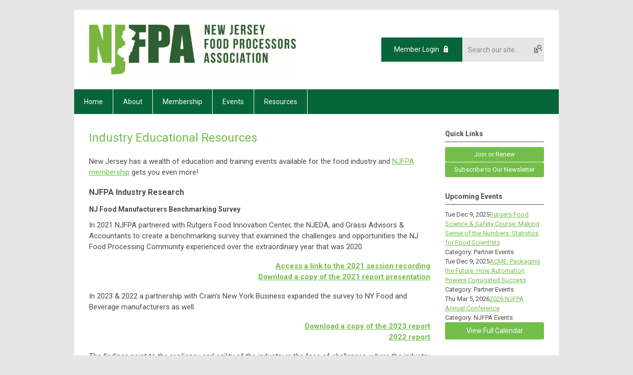

--- FILE ---
content_type: text/html; charset=utf-8
request_url: https://njfpa.memberclicks.net/education
body_size: 8897
content:
<!DOCTYPE html PUBLIC "-//W3C//DTD XHTML 1.0 Transitional//EN" "http://www.w3.org/TR/xhtml1/DTD/xhtml1-transitional.dtd">
<html xmlns="http://www.w3.org/1999/xhtml" xml:lang="en-us" lang="en-us" >
<head>
<link rel="stylesheet" href="https://cdn.icomoon.io/2584/MCFrontEnd/style-cf.css?p279bq">
<link href='https://fonts.googleapis.com/css?family=Roboto:400,700' rel='stylesheet' type='text/css'>
  <meta http-equiv="content-type" content="text/html; charset=utf-8" />
  <meta name="robots" content="index, follow" />
  <meta name="keywords" content="" />
  <meta name="title" content="Education" />
  <meta name="author" content="dena bogen" />
  <meta name="description" content="" />
  <meta name="generator" content="MemberClicks Content Management System" />
  <meta name="viewport" content="width=device-width, initial-scale=1" />
  <title>Education</title>
  <link href="/templates/buckhead-jt/favicon.ico" rel="shortcut icon" type="image/x-icon" />
  <style type="text/css">
    ::-webkit-input-placeholder {color:inherit; opacity: 0.6}
    :-moz-placeholder {color:inherit;opacity:0.6}
    ::-moz-placeholder {color:inherit;opacity:0.6}
    :-ms-input-placeholder {color:inherit; opacity: 0.6}
  </style>
  <link rel="stylesheet" href="/components/com_jevents/views/default/assets/css/new-jevents.css" type="text/css" />
  <script type="text/javascript" src="https://njfpa.memberclicks.net/includes/js/jquery.min.js"></script>
  <script type="text/javascript" src="https://njfpa.memberclicks.net/includes/js/jquery-migrate.min.js"></script>
  <script type="text/javascript">
    (function($){
      jQuery.fn.extend({
        live: function (event, callback) {
          if (this.selector) {
            jQuery(document).on(event, this.selector, callback);
          }
        },
        curCSS : function (element, attrib, val){
          $(element).css(attrib, val);
        }
      })
    })(jQuery);
  </script>
  <script type="text/javascript">jQuery.noConflict();</script>
  <script type="text/javascript" src="https://njfpa.memberclicks.net/includes/js/jquery-ui-custom-elvn-fr.min.js"></script>
  <script type="text/javascript" src="https://njfpa.memberclicks.net/includes/js/jQueryUIDialogInclude.js"></script>
  <script type="text/javascript" src="https://njfpa.memberclicks.net/includes/js/jquery.dataTables.js"></script>
  <script type="text/javascript" src="https://njfpa.memberclicks.net/includes/js/jquery.tablednd-0.5.js"></script>
  <script type="text/javascript" src="https://njfpa.memberclicks.net/includes/js/json2.js"></script>
  <script type="text/javascript" src="/ui-v2/js/libs/underscore/underscore.js"></script>
  <link rel="stylesheet" href="https://njfpa.memberclicks.net/includes/css/themes/base/ui.all.css" type="text/css" />
  <link rel="stylesheet" href="https://njfpa.memberclicks.net/includes/css/jqueryui.css" type="text/css" />
  <link rel="stylesheet" href="https://njfpa.memberclicks.net/includes/css/system-messages.css" type="text/css" />
  <script type="text/javascript" src="/plugins/system/mtupgrade/mootools.js"></script>
  <script type="text/javascript" src="/includes/js/joomla.javascript.js"></script>
  <script type="text/javascript" src="/media/system/js/caption.js"></script>
  <script type='text/javascript'>
/*<![CDATA[*/
	var jax_live_site = 'https://njfpa.memberclicks.net/index.php';
	var jax_site_type = '1.5';
	var jax_token_var = '2809d239bceabc8a66784c348c31c660';
/*]]>*/
</script><script type="text/javascript" src="https://njfpa.memberclicks.net/plugins/system/pc_includes/ajax_1.3.js"></script>
  <link rel="stylesheet" href="/media/system/css/modal.css" type="text/css" />
  <script type="text/javascript" src="/media/system/js/modal.js"></script>
  <script type="text/javascript">
      window.addEvent("domready", function() {
          SqueezeBox.initialize({});
          $$("a.modal").each(function(el) {
              el.addEvent("click", function(e) {
                  new Event(e).stop();
                  SqueezeBox.fromElement(el);
              });
          });
      });
  </script>
  <script type="text/javascript">
    jQuery(document).ready(function() {
      var mcios = navigator.userAgent.toLowerCase().match(/(iphone|ipod|ipad)/);
      var supportsTouch = 'ontouchstart' in window || window.navigator.msMaxTouchPoints || navigator.userAgent.toLowerCase().match(/(iemobile)/);
      if (mcios) {
        jQuery('#bkg').addClass('mc-touch mc-ios');
      } else if (supportsTouch) {
        jQuery('#bkg').addClass('mc-touch non-ios');
      } else {
        jQuery('#bkg').addClass('mc-no-touch');
      }
      jQuery('#cToolbarNavList li:has(li)').addClass('parent');
    });
  </script>

<link rel="stylesheet" href="/templates/system/css/general.css" type="text/css"/>
<link rel="stylesheet" href="/jmc-assets/nivo-slider-css/nivo-slider.css" type="text/css" />
<link rel="stylesheet" href="/jmc-assets/nivo-slider-css/nivo-themes/mc01/mc01.css" type="text/css" />
<link rel="stylesheet" href="/jmc-assets/nivo-slider-css/nivo-themes/mc02/mc02.css" type="text/css" />
<link rel="stylesheet" href="/templates/buckhead-jt/css/editor.css" type="text/css" />
<!--[if lte IE 8]>
    <link rel="stylesheet" type="text/css" href="/templates/buckhead-jt/css/ie8.css" />
<![endif]-->
<script type="text/javascript" src="/jmc-assets/global-js/hoverIntent.js"></script>
<script type="text/javascript" src="/jmc-assets/global-js/jquery.nivo.slider.pack.js"></script>




<script type="text/javascript">
jQuery(function(){
    jQuery('.socnets ul > li > a > span').each(function() {
        var socnetText = jQuery(this).text().toLowerCase();
        jQuery(this).addClass('icon-'+socnetText);
        jQuery(this).parent('a').addClass(socnetText);
    });

    jQuery('a#menu-toggle').bind('click', function(){
            jQuery('#bkg').toggleClass('show-mobile');
    });

    jQuery('a#menu-toggle-x').bind('click', function(){
        jQuery('#bkg.show-mobile').toggleClass('show-mobile');
    });

    jQuery('div.site-overlay').bind('click',function(){
        jQuery('body.show-mobile').toggleClass('show-mobile');
    });

});
</script>
<script type="text/javascript">// <![CDATA[
jQuery(window).load(function() {
    jQuery('#slider').nivoSlider({
        effect: 'fade', // Nivo Slider - Specify sets like: 'fold,fade,sliceDown'
        slices: 9, // For slice animations
        boxCols: 9, // For box animations
        boxRows: 3, // For box animations
        animSpeed: 500, // Slide transition speed
        pauseTime: 5000, // How long each slide will show
        startSlide: 0, // Set starting Slide (0 index)
        directionNav: true, // Next & Prev navigation
        directionNavHide: true, // Only show on hover
        controlNav: false, // 1,2,3... navigation
        controlNavThumbs: false, // Use thumbnails for Control Nav
        pauseOnHover: false, // Stop animation while hovering
        manualAdvance: false, // Force manual transitions
        prevText: 'Prev', // Prev directionNav text
        nextText: 'Next', // Next directionNav text
        randomStart: false, // Start on a random slide
        beforeChange: function(){}, // Triggers before a slide transition
        afterChange: function(){}, // Triggers after a slide transition
        slideshowEnd: function(){}, // Triggers after all slides have been shown
        lastSlide: function(){}, // Triggers when last slide is shown
        afterLoad: function(){} // Triggers when slider has loaded
    });
});
// ]]></script>

<!-- Google tag (gtag.js) -->
<script async src="https://www.googletagmanager.com/gtag/js?id=AW-16774885053">
</script>
<script>
window.dataLayer = window.dataLayer || [];
function gtag(){dataLayer.push(arguments);}
gtag('js', new Date());
 
gtag('config', 'AW-16774885053');
</script>
<!-- Google Tag Manager -->
<script>(function(w,d,s,l,i){w[l]=w[l]||[];w[l].push({'gtm.start':
new Date().getTime(),event:'gtm.js'});var f=d.getElementsByTagName(s)[0],
j=d.createElement(s),dl=l!='dataLayer'?'&l='+l:'';j.async=true;j.src=
'https://www.googletagmanager.com/gtm.js?id='+i+dl;f.parentNode.insertBefore(j,f);
})(window,document,'script','dataLayer','GTM-5HHNTP7D');</script> <!--GTM-WPTPPZD-->
<!-- End Google Tag Manager -->

<!-- Event snippet for Sign-up conversion page -->

<script>
  gtag('event', 'conversion', {
      'send_to': 'AW-16774885053/E5tyCOyo6-kZEL3d8b4-',
      'value': 1.0,
      'currency': 'USD'
  });
</script>


<script>
  !function(f,e,a,t,h,r){if(!f[h]){r=f[h]=function(){r.invoke?
  r.invoke.apply(r,arguments):r.queue.push(arguments)},
  r.queue=[],r.loaded=1*new Date,r.version="1.0.0",
  f.FeathrBoomerang=r;var g=e.createElement(a),
  h=e.getElementsByTagName("head")[0]||e.getElementsByTagName("script")[0].parentNode;
  g.async=!0,g.src=t,h.appendChild(g)}
  }(window,document,"script","https://cdn.feathr.co/js/boomerang.min.js","feathr");

  feathr("fly", "60f9976389b3c96db2136100");
  feathr("sprinkle", "page_view");
</script>
</head>
<body id="bkg">
<!-- Google Tag Manager (noscript) -->
<noscript><iframe src="https://www.googletagmanager.com/ns.html?id=GTM-5HHNTP7D"
height="0" width="0" style="display:none;visibility:hidden"></iframe></noscript>
<!-- End Google Tag Manager (noscript) -->
    <div id="viewports">
        <div id="phone-landscape"></div>
        <div id="tablet-portrait"></div>
        <div id="tablet-landscape"></div>
    </div>
    <a id="menu-toggle-x" class="icon-menu-x"></a>
    <div class="mobile-menu-top modules-2">
                <div class="login-search-menu">		<div class="moduletable">
		            <a id='mcSimpleLogin' href='login'>Member Login</a>		</div>
			<div class="moduletable mc-search single-search">
		            <form action="/index.php?option=com_search" method="post" name="mod_search_form" class="mc-site-search-mod">
    <div class="search mc-search single-search">
		<input name="searchword" id="mod_search_searchword" alt="Search" class="inputbox inputbox mc-search single-search" type="text" size="20" value=""  placeholder="Search our site..."  onfocus="this.placeholder = ''" onblur="this.placeholder = 'Search our site...'" /><a href="#" class="test button mc-search single-search">Search</a>	</div>
	<input type="hidden" name="task"   value="search" />
	<input type="hidden" name="option" value="com_search" />
    <input type="hidden" name="2809d239bceabc8a66784c348c31c660" value="1" />
</form>
<script type="text/javascript">
	jQuery('form.mc-site-search-mod').find('a').click(function(e){
		e.preventDefault();
		var mcSiteSearchText = jQuery(this).closest('form.mc-site-search-mod').find('input.inputbox').val();
		if (mcSiteSearchText != ''){
			jQuery(this).closest('form.mc-site-search-mod').submit();
		}
	});
</script>
		</div>
	</div>
            </div>
    <div class="mobile-menu"><ul class="menu resp-menu"><li class="item1"><a href="https://njfpa.memberclicks.net/"><span>Home</span></a></li><li class="parent item121"><span class="separator"><span>About</span></span><ul><li class="item122"><a href="/about-njfpa"><span>About NJFPA</span></a></li><li class="item123"><a href="/history-of-njfpa"><span>History of NJFPA</span></a></li><li class="item124"><a href="https://njfpa.memberclicks.net/assets/NJFPA_Bylaws_June2018%20%281%29.pdf" onclick="window.open(this.href,'targetWindow','toolbar=no,location=no,status=no,menubar=no,scrollbars=yes,resizable=yes,');return false;"><span>Bylaws</span></a></li><li class="item125"><a href="/board-of-directors"><span>Board of Directors</span></a></li><li class="item164"><a href="/sponsorship"><span>Sponsorship</span></a></li><li class="item200"><a href="/committees"><span>Committees</span></a></li></ul></li><li class="parent item131"><span class="separator"><span>Membership</span></span><ul><li class="item132"><a href="/membership-benefits"><span>Membership Benefits</span></a></li><li class="item134"><a href="/become-a-member" target="_blank"><span>Become a Member</span></a></li><li class="item135"><a href="/testimonials"><span>Testimonials</span></a></li><li class="parent item148"><span class="separator"><span>Directory</span></span><ul><li class="item149"><a href="/about-the-directory"><span>About the Directory</span></a></li><li class="item196"><a href="https://njfpa.memberclicks.net/assets/docs/2025/membership%20list%20as%20of%206.13.2025.pdf"><span>NJFPA Member Companies</span></a></li></ul></li></ul></li><li class="parent item136"><span class="separator"><span>Events</span></span><ul><li class="item166"><a href="/upcoming-programs"><span>Upcoming Programs</span></a></li><li class="item138"><a href="/on-the-road-series"><span>On The Road Series</span></a></li><li class="item185"><a href="/annual"><span>Annual Conference</span></a></li><li class="item163"><a href="/past-programs"><span>Past Programs</span></a></li><li class="item155"><a href="/inudstrypartners"><span>Industry Partners</span></a></li></ul></li><li class="parent active item140"><span class="separator"><span>Resources</span></span><ul><li id="current" class="active item144"><a href="/education"><span>Education &amp; Research</span></a></li><li class="item139"><a href="/job-board"><span>Job Board</span></a></li><li class="item187"><a href="/food-processor-links"><span>Food Processor Links</span></a></li><li class="item142"><a href="/government-links"><span>Government Links</span></a></li></ul></li></ul></div>
    <div class="mobile-menu-bottom"></div>
    <div class="site-container">
        <div class="site-overlay"></div>
                <div id="site-wrap">
            <div id="header">
                <div class="site-width">
                    <div class="mc-logo-link"><a href="/"><img style="margin: 0px 0px 0px 0px;" title="" src="/assets/site/njfpa-logo-new.jpg" alt="" width="418" height="101" align="" /></a></div>
                                        <div class="login-search">		<div class="moduletable">
		            <a id='mcSimpleLogin' href='login'>Member Login</a>		</div>
			<div class="moduletable mc-search single-search">
		            <form action="/index.php?option=com_search" method="post" name="mod_search_form" class="mc-site-search-mod">
    <div class="search mc-search single-search">
		<input name="searchword" id="mod_search_searchword" alt="Search" class="inputbox inputbox mc-search single-search" type="text" size="20" value=""  placeholder="Search our site..."  onfocus="this.placeholder = ''" onblur="this.placeholder = 'Search our site...'" /><a href="#" class="test button mc-search single-search">Search</a>	</div>
	<input type="hidden" name="task"   value="search" />
	<input type="hidden" name="option" value="com_search" />
    <input type="hidden" name="2809d239bceabc8a66784c348c31c660" value="1" />
</form>
<script type="text/javascript">
	jQuery('form.mc-site-search-mod').find('a').click(function(e){
		e.preventDefault();
		var mcSiteSearchText = jQuery(this).closest('form.mc-site-search-mod').find('input.inputbox').val();
		if (mcSiteSearchText != ''){
			jQuery(this).closest('form.mc-site-search-mod').submit();
		}
	});
</script>
		</div>
	</div>
                                        <a id="menu-toggle" class="icon-menu"></a>
                    <div class="clarence"></div>
                </div>
            </div>
            <div id="primary-nav-container">
                <div class="site-width">
                    <div id="primary-menu"><ul class="menu resp-menu"><li class="item1"><a href="https://njfpa.memberclicks.net/"><span>Home</span></a></li><li class="parent item121"><span class="separator"><span>About</span></span><ul><li class="item122"><a href="/about-njfpa"><span>About NJFPA</span></a></li><li class="item123"><a href="/history-of-njfpa"><span>History of NJFPA</span></a></li><li class="item124"><a href="https://njfpa.memberclicks.net/assets/NJFPA_Bylaws_June2018%20%281%29.pdf" onclick="window.open(this.href,'targetWindow','toolbar=no,location=no,status=no,menubar=no,scrollbars=yes,resizable=yes,');return false;"><span>Bylaws</span></a></li><li class="item125"><a href="/board-of-directors"><span>Board of Directors</span></a></li><li class="item164"><a href="/sponsorship"><span>Sponsorship</span></a></li><li class="item200"><a href="/committees"><span>Committees</span></a></li></ul></li><li class="parent item131"><span class="separator"><span>Membership</span></span><ul><li class="item132"><a href="/membership-benefits"><span>Membership Benefits</span></a></li><li class="item134"><a href="/become-a-member" target="_blank"><span>Become a Member</span></a></li><li class="item135"><a href="/testimonials"><span>Testimonials</span></a></li><li class="parent item148"><span class="separator"><span>Directory</span></span><ul><li class="item149"><a href="/about-the-directory"><span>About the Directory</span></a></li><li class="item196"><a href="https://njfpa.memberclicks.net/assets/docs/2025/membership%20list%20as%20of%206.13.2025.pdf"><span>NJFPA Member Companies</span></a></li></ul></li></ul></li><li class="parent item136"><span class="separator"><span>Events</span></span><ul><li class="item166"><a href="/upcoming-programs"><span>Upcoming Programs</span></a></li><li class="item138"><a href="/on-the-road-series"><span>On The Road Series</span></a></li><li class="item185"><a href="/annual"><span>Annual Conference</span></a></li><li class="item163"><a href="/past-programs"><span>Past Programs</span></a></li><li class="item155"><a href="/inudstrypartners"><span>Industry Partners</span></a></li></ul></li><li class="parent active item140"><span class="separator"><span>Resources</span></span><ul><li id="current" class="active item144"><a href="/education"><span>Education &amp; Research</span></a></li><li class="item139"><a href="/job-board"><span>Job Board</span></a></li><li class="item187"><a href="/food-processor-links"><span>Food Processor Links</span></a></li><li class="item142"><a href="/government-links"><span>Government Links</span></a></li></ul></li></ul></div>
                </div>
            </div>
                                                <div id="content-wrap" class="r-mid">
                            <div class="site-width">
                    <div id="content-padding">
                        <div id="jmc-message"></div>
                        <div id="component-wrap">


<table class="contentpaneopen">



<tr>
<td valign="top">
<h1><span style="font-size: 24px; font-weight: normal;">Industry Educational Resources</span></h1>
<p>New Jersey has a wealth of education and training events available for the food industry and <a href="https://www.njfoodprocessors.org/membership-benefits" target="_blank">NJFPA membership</a> gets you even more!</p>
<h3><span style="font-size: 16px;">NJFPA Industry Research</span></h3>
<h4><span style="font-size: 14px;"><strong>NJ Food Manufacturers Benchmarking Survey </strong></span></h4>
<p>In 2021 NJFPA partnered with Rutgers Food Innovation Center, the NJEDA, and Grassi Advisors &amp; Accountants to create a benchmarking survey that examined the challenges and opportunities the NJ Food Processing Community experienced over the extraordinary year that was 2020.</p>
<p style="text-align: right;"><strong><a href="https://attendee.gotowebinar.com/recording/1423383089337573644" target="_blank" data-cke-saved-href="https://attendee.gotowebinar.com/recording/1423383089337573644" data-feathr-click-track="true">Access a link to the 2021 session recording</a><br /><a href="http://event.grassicpas.com/FBSurveyVideoSessionPresentationReportDownload" target="_blank" data-cke-saved-href="http://event.grassicpas.com/FBSurveyVideoSessionPresentationReportDownload" data-feathr-click-track="true">Download a copy of the 2021 report presentation</a></strong></p>
<p style="text-align: left;">In 2023 &amp; 2022 a partnership with Crain's New York Business expanded the survey to NY Food and Beverage manufacturers as well. </p>
<p style="text-align: right;"><strong><a href="http://learn.grassicpas.com/submittodownload2023nynjfoodmanufacturerssurvey" target="_blank" data-cke-saved-href="http://event.grassicpas.com/FBSurveyVideoSessionPresentationReportDownload" data-feathr-click-track="true">Download a copy of the 2023 report</a><br /> <a href="http://learn.grassicpas.com/submittodownload2022nynjfoodmanufacturerssurvey" target="_blank">2022 report</a><br /></strong></p>
<p>The findings point to the resiliency and agility of the industry in the face of challenges, where the industry can focus next, and indicates a positive overall outlook for the sector. If you are interested in working with the NJFPA to create other resources for our state and our industry, contact <a href="/cdn-cgi/l/email-protection" class="__cf_email__" data-cfemail="f1989f979eb19f9b979e9e9581839e929482829e8382df9e8396">[email&#160;protected]</a> or 609-297-2209.</p>
<br />
<div style="text-align: right;"><hr /></div>
<h3><span style="font-size: 16px;">NJMEP Food Training Program </span></h3>
<p style="font-family: Arial, verdana, sans-serif; font-size: 14px;">New Jersey Manufacturing Extension Program (NJMEP) supports manufacturers and those within the supply chain in managing operational risks, achieving food safety regulatory and certification standard requirements, and realizing sustained business value. To meet your food safety training needs NJMEP offers a wide array of food safety courses including <span style="color: #006938;"><a style="font-size: 14px;" href="https://www.njmep.org/blog/course_catalog/food-safety-cleaning-sanitation/" target="_blank">Cleaning and Sanitation</a> </span>to <a style="font-size: 14px;" href="https://www.njmep.org/?p=26617" target="_blank">FDA Food Labeling Nutrition Facts</a> as well as our always on-demand <a style="font-size: 14px;" href="https://www.njmep.org/blog/course_catalog/food-manufacturing-online/" target="_blank">Self-paced Online Training for Food Manufacturers</a></p>
<ul style="font-size: 15px; filter: none !important; text-shadow: none !important;">
<li style="font-size: 15px; filter: none !important; text-shadow: none !important;"><a href="https://foodtrainingpartner.org/" target="_blank">On-Line Self-Paced Food Safety Training</a> at a discounted rate <strong>exclusive to NJFPA members</strong>.</li>
<li style="font-size: 15px; filter: none !important; text-shadow: none !important;">Training opportunities with NJMEP experts at <a href="https://www.njfoodprocessors.org/2021-annual-conference#April-29" target="_blank">NJFPA conferences</a>. </li>
<li style="font-size: 15px; filter: none !important; text-shadow: none !important;">And NJ Manufacturers always have access to other great NJMEP services.
<ul style="font-size: 15px; filter: none !important; text-shadow: none !important;">
<li style="font-size: 15px; filter: none !important; text-shadow: none !important;">NJFPA Manufacturing Members have access to a no charge <a style="font-size: 15px; filter: none !important; text-shadow: none !important;" href="https://www.njmep.org/contact-us/request-a-complimentary-assessment/" target="_blank">NJMEP Business Assessment</a></li>
<li style="font-size: 15px; filter: none !important; text-shadow: none !important;">NJFPA members can be listed as a <a style="font-size: 15px; filter: none !important; text-shadow: none !important;" href="https://www.njmep.org/made-in-new-jersey/" target="_blank">made in NJ Company</a> on NJMEP’s Website</li>
</ul>
</li>
</ul>
<p style="text-align: right;"><a style="font-size: 15px;" href="https://www.njmep.org/food-training-program/" target="_blank">Learn more at NJMEP.org<br /></a></p>
<h3><span style="font-size: 16px;">Rutgers Food Innovation Center</span></h3>
<p>The <a href="https://foodinnovation.rutgers.edu/" target="_blank">Food Innovation Center at Rutgers University</a> (FIC) is a unique food business incubator and accelerator. Combining years of industry expertise and the advanced technologies offered by Rutgers, they provide business, marketing, food safety, product design and scale up expertise within FDA and USDA certified facilities to help companies successfully build and grow their business.</p>
<ul>
<li>Learn more about the FIC: <a href="https://njfoodprocessors.libsyn.com/website/episode-3-in-conversation-with-nolan-lewin" target="_blank">NJFPA Food Forum Podcast Episode #3</a> interviewing FIC Director Nolan Lewin</li>
<li><strong>NJFPA members</strong> can attend FIC training courses at 10% discount.</li>
<li><strong>NJFPA members</strong> have the opportunity for a no-cost initial consultation with FIC</li>
<li>FIC training opportunities at the <a href="https://www.njfoodprocessors.org/conference-information" target="_blank">NJFPA Conference</a>.</li>
<li>FIC educational content shared in NJFPA member newsletters.</li>
</ul>
<p style="text-align: right;">Learn more at <a href="https://foodinnovation.rutgers.edu/" target="_blank"><strong>Foodinnovation.rutgers.edu</strong></a></p>
<h3><span style="font-size: 16px;">Professional and Executive Education at Rutgers (PEER)</span></h3>
<p><span style="font-size: 16px;">Programs range from Continuous Process Improvement/Lean Six Sigma to Project Management to Professional Sales Skills, to name a few. In addition to the traditional in-person and online delivery model of continuing education, PEER has introduced their <a href="https://execed.rutgers.edu/rutgers-plc-model/" target="_blank" data-saferedirecturl="https://www.google.com/url?q=https://execed.rutgers.edu/rutgers-plc-model/&amp;source=gmail&amp;ust=1670430850953000&amp;usg=AOvVaw3DF5Sxn8Rpg4dfzlw9g6oo" data-feathr-click-track="true" data-feathr-link-aids="[&quot;60f9976389b3c96db2136100&quot;]">Personal Learning Coach</a> hybrid delivery. The PLC works like a personal trainer for your business. They evaluate their clients’ current program and goals, provide motivation, push their clients harder, and facilitate behavioral changes at a pace that works for them … and get the results that they and their organization anticipate. <strong>NJFPA member organizations will receive a 15% discount</strong> on many of the certificate and program offerings in their catalog. </span></p>
<p style="text-align: right;"><span style="font-size: 16px;">Learn more about <a href="https://www.njfoodprocessors.org/index.php?option=com_dailyplanetblog&amp;view=entry&amp;year=2022&amp;month=12&amp;day=09&amp;id=112:new-training-discounts-for-njfpa-members" target="_blank">PEER at Rutgers School of Business</a></span></p>
<h3><span style="font-size: 16px;">Continuing Education at New Jersey's Community Colleges</span></h3>
<p>Each year, New Jersey's 18 community colleges enroll nearly 150,000 students in noncredit continuing and professional education programs. Businesses, industries, individuals, and health and government agencies throughout the state take advantage of these affordable and accessible programs. New Jersey's community colleges offer hundreds of continuing and professional education programs that lead to licensure, certification and career opportunities.</p>
<p>Find the <a href="https://www.njccc.org/degreeorcredential" target="_blank">community college closest to you</a> and visit the continuing and professional education web page of the New Jersey Council of County Colleges at <a href="http://www.njccc.org/" target="_blank"><strong>http://www.njccc.org<br /></strong></a></p></td>
</tr>

</table>
<span class="article_separator">&nbsp;</span>
</div>
                    </div>
                                        <div class="login-search side-bar">		<div class="moduletable">
		            <a id='mcSimpleLogin' href='login'>Member Login</a>		</div>
			<div class="moduletable mc-search single-search">
		            <form action="/index.php?option=com_search" method="post" name="mod_search_form" class="mc-site-search-mod">
    <div class="search mc-search single-search">
		<input name="searchword" id="mod_search_searchword" alt="Search" class="inputbox inputbox mc-search single-search" type="text" size="20" value=""  placeholder="Search our site..."  onfocus="this.placeholder = ''" onblur="this.placeholder = 'Search our site...'" /><a href="#" class="test button mc-search single-search">Search</a>	</div>
	<input type="hidden" name="task"   value="search" />
	<input type="hidden" name="option" value="com_search" />
    <input type="hidden" name="2809d239bceabc8a66784c348c31c660" value="1" />
</form>
<script data-cfasync="false" src="/cdn-cgi/scripts/5c5dd728/cloudflare-static/email-decode.min.js"></script><script type="text/javascript">
	jQuery('form.mc-site-search-mod').find('a').click(function(e){
		e.preventDefault();
		var mcSiteSearchText = jQuery(this).closest('form.mc-site-search-mod').find('input.inputbox').val();
		if (mcSiteSearchText != ''){
			jQuery(this).closest('form.mc-site-search-mod').submit();
		}
	});
</script>
		</div>
	</div>
                                                            <div id="right-bar" class="side-bar">		<div class="moduletable mc-button-list">
					<h3>Quick Links</h3>
		            <ul class="menu"><li class="item146"><a href="/join-the-njfpa" target="_blank"><span>Join or Renew</span></a></li><li class="item201"><a href="/subscribe-to-our-newsletter"><span>Subscribe to Our Newsletter</span></a></li></ul>		</div>
			<div class="moduletable">
					<h3>Upcoming Events</h3>
		            <table class="mod_events_latest_table" width="100%" border="0" cellspacing="0" cellpadding="0" align="center"><tr class="jevrow0"><td class="mod_events_latest_first"><div class="mc-event-listing" style="border-color: #FFCC00 "><span class="mod_events_latest_date">Tue Dec 9, 2025</span><span class="mod_events_latest_content"><a href="/index.php?option=com_jevents&amp;task=icalrepeat.detail&amp;evid=166&amp;Itemid=1&amp;year=2025&amp;month=12&amp;day=09&amp;title=rutgers-food-science-a-safety-course-making-sense-of-the-numbers-statistics-for-food-scientists&amp;uid=0a42fae460184a68098fc2d896d81d29" >Rutgers Food Science &amp; Safety Course: Making Sense of the Numbers: Statistics for Food Scientists</a></span><div class="event-list-cat">Category: Partner Events</div></div></td></tr>
<tr class="jevrow0"><td class="mod_events_latest"><div class="mc-event-listing" style="border-color: #FFCC00 "><span class="mod_events_latest_date">Tue Dec 9, 2025</span><span class="mod_events_latest_content"><a href="/index.php?option=com_jevents&amp;task=icalrepeat.detail&amp;evid=168&amp;Itemid=1&amp;year=2025&amp;month=12&amp;day=09&amp;title=acme-packaging-the-future-how-automation-powers-corrugated-success&amp;uid=1abdc5f85f1db0f609ce852ba5020d91" >ACME: Packaging the Future: How Automation Powers Corrugated Success</a></span><div class="event-list-cat">Category: Partner Events</div></div></td></tr>
<tr class="jevrow1"><td class="mod_events_latest"><div class="mc-event-listing" style="border-color: #009900 "><span class="mod_events_latest_date">Thu Mar 5, 2026</span><span class="mod_events_latest_content"><a href="/index.php?option=com_jevents&amp;task=icalrepeat.detail&amp;evid=165&amp;Itemid=1&amp;year=2026&amp;month=03&amp;day=05&amp;title=2026-njfpa-annual-conference&amp;uid=105020e48a270b04058731160686e179" >2026 NJFPA Annual Conference</a></span><div class="event-list-cat">Category: NJFPA Events</div></div></td></tr>
</table>
<h6><a href="/index.php?option=com_jevents&amp;Itemid=1&amp;task=month.calendar" >View Full Calendar</a></h6>		</div>
	</div>
                                    </div>
                <div class="clarence"></div>
            </div>
                    </div>
        <div id="footer">
            <div class="site-width">
                <div class="footer-info"><p>© Copyright 2023 NJFPA. All rights reserved.</p>
<p> </p>
<p><span><span>Corporate Headquarters<br /></span><span><span>50 Millstone Road, Building 200, Suite 215<br /></span></span></span><span>East Windsor, NJ 08520</span><br />609-297-2209</p>
<p><a title="" href="/privacy" target="_blank">Privacy Policy</a></p></div>
                <div class="socnets"><ul class="menu" id="socnets"><li class="item110"><a href="https://www.facebook.com/NJFPA/" target="_blank"><span>Facebook</span></a></li><li class="item111"><a href="https://twitter.com/NJ_FPA" target="_blank"><span>Twitter</span></a></li><li class="item168"><a href="https://www.linkedin.com/company/njfpa/" target="_blank"><span>Linked In</span></a></li><li class="item172"><a href="https://www.youtube.com/channel/UCzQ3iuILmJsI6y5gnj3w19Q?view_as=subscriber" target="_blank"><span>YouTube</span></a></li><li class="item198"><a href="https://open.spotify.com/show/3Tlxhykw47NJkn5t0DCYt7" target="_blank"><span>Spotify</span></a></li></ul></div>
                <a id="RTT" href="#">Back to top <span class="icon-arrow-up"></span></a>
                <div class="clarence"></div>
                <div id="pbmc-wrap">
                    <a id="pbmc" title="powered by MemberClicks" href="http://www.memberclicks.com/">powered by 
                        <span class="icon-mc-logomark"></span>
                        <span class="icon-mc-wordmark"></span>
                        <span class="mc-brand-container">MemberClicks</span>
                    </a>
                </div>
                <div class="clarence"></div>
            </div>
        </div>
    </div>
    <script type="text/javascript" src="/jmc-assets/global-js/mc-respond-v2.1.js"></script>
    <!-- Go to www.addthis.com/dashboard to customize your tools -->
<script type="text/javascript" src="//s7.addthis.com/js/300/addthis_widget.js#pubid=ra-5af58991f46d55dc"></script>
         <!-- inject global template body code -->
    

			<script type="text/javascript">
			document.write(unescape("%3Cscript src='https://ssl.google-analytics.com/ga.js' type='text/javascript'%3E%3C/script%3E"));
			</script>
			<script type="text/javascript">
			try {
			var pageTracker = _gat._getTracker("G-JJ9GLL2JJB");
			pageTracker._trackPageview();
			} catch(err) {}</script>
			</body>
</html>

--- FILE ---
content_type: text/javascript
request_url: https://polo.feathr.co/v1/analytics/match/script.js?a_id=60f9976389b3c96db2136100&pk=feathr
body_size: -603
content:
(function (w) {
    
        
        
    if (typeof w.feathr === 'function') {
        w.feathr('match', '69341fe60b463100026924b2');
    }
        
    
}(window));